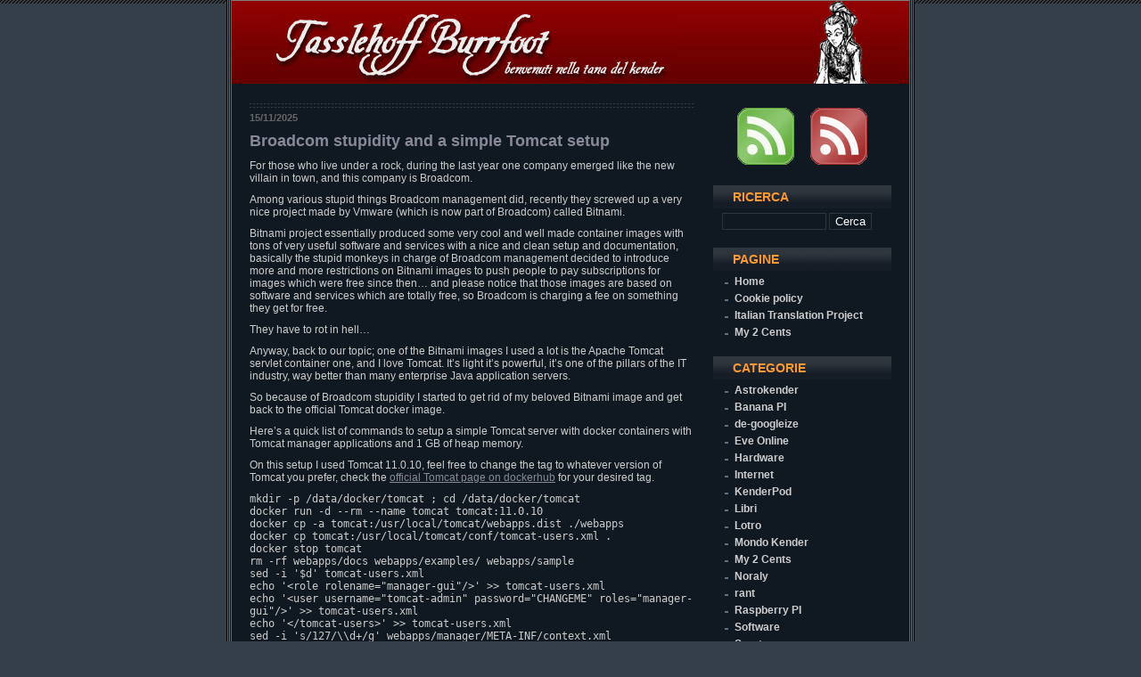

--- FILE ---
content_type: text/html; charset=UTF-8
request_url: https://tasslehoff.burrfoot.it/
body_size: 13809
content:
<!DOCTYPE html PUBLIC "-//W3C//DTD XHTML 1.0 Transitional//EN" "http://www.w3.org/TR/xhtml1/DTD/xhtml1-transitional.dtd">

<html xmlns="http://www.w3.org/1999/xhtml">

<head profile="http://gmpg.org/xfn/11">
<LINK REL="shortcut icon" HREF="https://tasslehoff.burrfoot.it/favicon.ico">
<meta http-equiv="Content-Type" content="text/html; charset=UTF-8" />

<title>Tasslehoff Burrfoot  </title>

 <meta name="generator" content="this is my own business" />

<link rel="stylesheet" href="https://tasslehoff.burrfoot.it/wp-content/themes/beckett/style.css" type="text/css" media="screen" />

<link rel="alternate" type="application/rss+xml" title="RSS 2.0" href="https://tasslehoff.burrfoot.it/feed/" />

<link rel="alternate" type="text/xml" title="RSS .92" href="https://tasslehoff.burrfoot.it/feed/rss/" />

<link rel="alternate" type="application/atom+xml" title="Atom 0.3" href="https://tasslehoff.burrfoot.it/feed/atom/" />

<link rel="pingback" href="https://tasslehoff.burrfoot.it/xmlrpc.php" />

	<link rel='archives' title='Novembre 2025' href='https://tasslehoff.burrfoot.it/2025/11/' />
	<link rel='archives' title='Ottobre 2025' href='https://tasslehoff.burrfoot.it/2025/10/' />
	<link rel='archives' title='Settembre 2025' href='https://tasslehoff.burrfoot.it/2025/09/' />
	<link rel='archives' title='Giugno 2025' href='https://tasslehoff.burrfoot.it/2025/06/' />
	<link rel='archives' title='Marzo 2025' href='https://tasslehoff.burrfoot.it/2025/03/' />
	<link rel='archives' title='Novembre 2024' href='https://tasslehoff.burrfoot.it/2024/11/' />
	<link rel='archives' title='Ottobre 2024' href='https://tasslehoff.burrfoot.it/2024/10/' />
	<link rel='archives' title='Settembre 2024' href='https://tasslehoff.burrfoot.it/2024/09/' />
	<link rel='archives' title='Giugno 2024' href='https://tasslehoff.burrfoot.it/2024/06/' />
	<link rel='archives' title='Maggio 2024' href='https://tasslehoff.burrfoot.it/2024/05/' />
	<link rel='archives' title='Aprile 2024' href='https://tasslehoff.burrfoot.it/2024/04/' />
	<link rel='archives' title='Marzo 2024' href='https://tasslehoff.burrfoot.it/2024/03/' />
	<link rel='archives' title='Febbraio 2024' href='https://tasslehoff.burrfoot.it/2024/02/' />
	<link rel='archives' title='Settembre 2023' href='https://tasslehoff.burrfoot.it/2023/09/' />
	<link rel='archives' title='Settembre 2022' href='https://tasslehoff.burrfoot.it/2022/09/' />
	<link rel='archives' title='Giugno 2022' href='https://tasslehoff.burrfoot.it/2022/06/' />
	<link rel='archives' title='Gennaio 2022' href='https://tasslehoff.burrfoot.it/2022/01/' />
	<link rel='archives' title='Settembre 2021' href='https://tasslehoff.burrfoot.it/2021/09/' />
	<link rel='archives' title='Maggio 2021' href='https://tasslehoff.burrfoot.it/2021/05/' />
	<link rel='archives' title='Aprile 2021' href='https://tasslehoff.burrfoot.it/2021/04/' />
	<link rel='archives' title='Marzo 2021' href='https://tasslehoff.burrfoot.it/2021/03/' />
	<link rel='archives' title='Maggio 2020' href='https://tasslehoff.burrfoot.it/2020/05/' />
	<link rel='archives' title='Aprile 2020' href='https://tasslehoff.burrfoot.it/2020/04/' />
	<link rel='archives' title='Dicembre 2019' href='https://tasslehoff.burrfoot.it/2019/12/' />
	<link rel='archives' title='Agosto 2019' href='https://tasslehoff.burrfoot.it/2019/08/' />
	<link rel='archives' title='Febbraio 2019' href='https://tasslehoff.burrfoot.it/2019/02/' />
	<link rel='archives' title='Novembre 2018' href='https://tasslehoff.burrfoot.it/2018/11/' />
	<link rel='archives' title='Ottobre 2018' href='https://tasslehoff.burrfoot.it/2018/10/' />
	<link rel='archives' title='Agosto 2018' href='https://tasslehoff.burrfoot.it/2018/08/' />
	<link rel='archives' title='Maggio 2018' href='https://tasslehoff.burrfoot.it/2018/05/' />
	<link rel='archives' title='Agosto 2017' href='https://tasslehoff.burrfoot.it/2017/08/' />
	<link rel='archives' title='Marzo 2017' href='https://tasslehoff.burrfoot.it/2017/03/' />
	<link rel='archives' title='Febbraio 2017' href='https://tasslehoff.burrfoot.it/2017/02/' />
	<link rel='archives' title='Ottobre 2016' href='https://tasslehoff.burrfoot.it/2016/10/' />
	<link rel='archives' title='Settembre 2016' href='https://tasslehoff.burrfoot.it/2016/09/' />
	<link rel='archives' title='Luglio 2016' href='https://tasslehoff.burrfoot.it/2016/07/' />
	<link rel='archives' title='Giugno 2016' href='https://tasslehoff.burrfoot.it/2016/06/' />
	<link rel='archives' title='Aprile 2016' href='https://tasslehoff.burrfoot.it/2016/04/' />
	<link rel='archives' title='Gennaio 2016' href='https://tasslehoff.burrfoot.it/2016/01/' />
	<link rel='archives' title='Novembre 2015' href='https://tasslehoff.burrfoot.it/2015/11/' />
	<link rel='archives' title='Ottobre 2015' href='https://tasslehoff.burrfoot.it/2015/10/' />
	<link rel='archives' title='Settembre 2015' href='https://tasslehoff.burrfoot.it/2015/09/' />
	<link rel='archives' title='Agosto 2015' href='https://tasslehoff.burrfoot.it/2015/08/' />
	<link rel='archives' title='Luglio 2015' href='https://tasslehoff.burrfoot.it/2015/07/' />
	<link rel='archives' title='Giugno 2015' href='https://tasslehoff.burrfoot.it/2015/06/' />
	<link rel='archives' title='Maggio 2015' href='https://tasslehoff.burrfoot.it/2015/05/' />
	<link rel='archives' title='Aprile 2015' href='https://tasslehoff.burrfoot.it/2015/04/' />
	<link rel='archives' title='Marzo 2015' href='https://tasslehoff.burrfoot.it/2015/03/' />
	<link rel='archives' title='Febbraio 2015' href='https://tasslehoff.burrfoot.it/2015/02/' />
	<link rel='archives' title='Gennaio 2015' href='https://tasslehoff.burrfoot.it/2015/01/' />
	<link rel='archives' title='Novembre 2014' href='https://tasslehoff.burrfoot.it/2014/11/' />
	<link rel='archives' title='Ottobre 2014' href='https://tasslehoff.burrfoot.it/2014/10/' />
	<link rel='archives' title='Settembre 2014' href='https://tasslehoff.burrfoot.it/2014/09/' />
	<link rel='archives' title='Agosto 2014' href='https://tasslehoff.burrfoot.it/2014/08/' />
	<link rel='archives' title='Luglio 2014' href='https://tasslehoff.burrfoot.it/2014/07/' />
	<link rel='archives' title='Giugno 2014' href='https://tasslehoff.burrfoot.it/2014/06/' />
	<link rel='archives' title='Maggio 2014' href='https://tasslehoff.burrfoot.it/2014/05/' />
	<link rel='archives' title='Marzo 2014' href='https://tasslehoff.burrfoot.it/2014/03/' />
	<link rel='archives' title='Febbraio 2014' href='https://tasslehoff.burrfoot.it/2014/02/' />
	<link rel='archives' title='Gennaio 2014' href='https://tasslehoff.burrfoot.it/2014/01/' />
	<link rel='archives' title='Dicembre 2013' href='https://tasslehoff.burrfoot.it/2013/12/' />
	<link rel='archives' title='Novembre 2013' href='https://tasslehoff.burrfoot.it/2013/11/' />
	<link rel='archives' title='Ottobre 2013' href='https://tasslehoff.burrfoot.it/2013/10/' />
	<link rel='archives' title='Settembre 2013' href='https://tasslehoff.burrfoot.it/2013/09/' />
	<link rel='archives' title='Agosto 2013' href='https://tasslehoff.burrfoot.it/2013/08/' />
	<link rel='archives' title='Luglio 2013' href='https://tasslehoff.burrfoot.it/2013/07/' />
	<link rel='archives' title='Giugno 2013' href='https://tasslehoff.burrfoot.it/2013/06/' />
	<link rel='archives' title='Maggio 2013' href='https://tasslehoff.burrfoot.it/2013/05/' />
	<link rel='archives' title='Aprile 2013' href='https://tasslehoff.burrfoot.it/2013/04/' />
	<link rel='archives' title='Marzo 2013' href='https://tasslehoff.burrfoot.it/2013/03/' />
	<link rel='archives' title='Febbraio 2013' href='https://tasslehoff.burrfoot.it/2013/02/' />
	<link rel='archives' title='Gennaio 2013' href='https://tasslehoff.burrfoot.it/2013/01/' />
	<link rel='archives' title='Dicembre 2012' href='https://tasslehoff.burrfoot.it/2012/12/' />
	<link rel='archives' title='Novembre 2012' href='https://tasslehoff.burrfoot.it/2012/11/' />
	<link rel='archives' title='Ottobre 2012' href='https://tasslehoff.burrfoot.it/2012/10/' />
	<link rel='archives' title='Settembre 2012' href='https://tasslehoff.burrfoot.it/2012/09/' />
	<link rel='archives' title='Agosto 2012' href='https://tasslehoff.burrfoot.it/2012/08/' />
	<link rel='archives' title='Luglio 2012' href='https://tasslehoff.burrfoot.it/2012/07/' />
	<link rel='archives' title='Giugno 2012' href='https://tasslehoff.burrfoot.it/2012/06/' />
	<link rel='archives' title='Maggio 2012' href='https://tasslehoff.burrfoot.it/2012/05/' />
	<link rel='archives' title='Aprile 2012' href='https://tasslehoff.burrfoot.it/2012/04/' />
	<link rel='archives' title='Marzo 2012' href='https://tasslehoff.burrfoot.it/2012/03/' />
	<link rel='archives' title='Febbraio 2012' href='https://tasslehoff.burrfoot.it/2012/02/' />
	<link rel='archives' title='Dicembre 2011' href='https://tasslehoff.burrfoot.it/2011/12/' />
	<link rel='archives' title='Novembre 2011' href='https://tasslehoff.burrfoot.it/2011/11/' />
	<link rel='archives' title='Ottobre 2011' href='https://tasslehoff.burrfoot.it/2011/10/' />
	<link rel='archives' title='Settembre 2011' href='https://tasslehoff.burrfoot.it/2011/09/' />
	<link rel='archives' title='Febbraio 2011' href='https://tasslehoff.burrfoot.it/2011/02/' />
	<link rel='archives' title='Gennaio 2011' href='https://tasslehoff.burrfoot.it/2011/01/' />
	<link rel='archives' title='Dicembre 2010' href='https://tasslehoff.burrfoot.it/2010/12/' />
	<link rel='archives' title='Settembre 2010' href='https://tasslehoff.burrfoot.it/2010/09/' />
	<link rel='archives' title='Agosto 2010' href='https://tasslehoff.burrfoot.it/2010/08/' />
	<link rel='archives' title='Maggio 2010' href='https://tasslehoff.burrfoot.it/2010/05/' />
	<link rel='archives' title='Marzo 2010' href='https://tasslehoff.burrfoot.it/2010/03/' />
	<link rel='archives' title='Febbraio 2010' href='https://tasslehoff.burrfoot.it/2010/02/' />
	<link rel='archives' title='Gennaio 2010' href='https://tasslehoff.burrfoot.it/2010/01/' />
	<link rel='archives' title='Dicembre 2009' href='https://tasslehoff.burrfoot.it/2009/12/' />
	<link rel='archives' title='Novembre 2009' href='https://tasslehoff.burrfoot.it/2009/11/' />
	<link rel='archives' title='Ottobre 2009' href='https://tasslehoff.burrfoot.it/2009/10/' />
	<link rel='archives' title='Luglio 2009' href='https://tasslehoff.burrfoot.it/2009/07/' />
	<link rel='archives' title='Aprile 2009' href='https://tasslehoff.burrfoot.it/2009/04/' />
	<link rel='archives' title='Marzo 2009' href='https://tasslehoff.burrfoot.it/2009/03/' />
	<link rel='archives' title='Febbraio 2009' href='https://tasslehoff.burrfoot.it/2009/02/' />
	<link rel='archives' title='Gennaio 2009' href='https://tasslehoff.burrfoot.it/2009/01/' />
	<link rel='archives' title='Dicembre 2008' href='https://tasslehoff.burrfoot.it/2008/12/' />
	<link rel='archives' title='Novembre 2008' href='https://tasslehoff.burrfoot.it/2008/11/' />
	<link rel='archives' title='Ottobre 2008' href='https://tasslehoff.burrfoot.it/2008/10/' />
	<link rel='archives' title='Settembre 2008' href='https://tasslehoff.burrfoot.it/2008/09/' />
	<link rel='archives' title='Agosto 2008' href='https://tasslehoff.burrfoot.it/2008/08/' />
	<link rel='archives' title='Luglio 2008' href='https://tasslehoff.burrfoot.it/2008/07/' />
	<link rel='archives' title='Giugno 2008' href='https://tasslehoff.burrfoot.it/2008/06/' />
	<link rel='archives' title='Maggio 2008' href='https://tasslehoff.burrfoot.it/2008/05/' />
	<link rel='archives' title='Aprile 2008' href='https://tasslehoff.burrfoot.it/2008/04/' />
	<link rel='archives' title='Marzo 2008' href='https://tasslehoff.burrfoot.it/2008/03/' />
	<link rel='archives' title='Febbraio 2008' href='https://tasslehoff.burrfoot.it/2008/02/' />
	<link rel='archives' title='Gennaio 2008' href='https://tasslehoff.burrfoot.it/2008/01/' />
	<link rel='archives' title='Dicembre 2007' href='https://tasslehoff.burrfoot.it/2007/12/' />
	<link rel='archives' title='Novembre 2007' href='https://tasslehoff.burrfoot.it/2007/11/' />
	<link rel='archives' title='Ottobre 2007' href='https://tasslehoff.burrfoot.it/2007/10/' />
	<link rel='archives' title='Settembre 2007' href='https://tasslehoff.burrfoot.it/2007/09/' />
	<link rel='archives' title='Agosto 2007' href='https://tasslehoff.burrfoot.it/2007/08/' />
	<link rel='archives' title='Luglio 2007' href='https://tasslehoff.burrfoot.it/2007/07/' />
	<link rel='archives' title='Giugno 2007' href='https://tasslehoff.burrfoot.it/2007/06/' />
	<link rel='archives' title='Maggio 2007' href='https://tasslehoff.burrfoot.it/2007/05/' />
	<link rel='archives' title='Aprile 2007' href='https://tasslehoff.burrfoot.it/2007/04/' />
	<link rel='archives' title='Marzo 2007' href='https://tasslehoff.burrfoot.it/2007/03/' />
	<link rel='archives' title='Febbraio 2007' href='https://tasslehoff.burrfoot.it/2007/02/' />
	<link rel='archives' title='Gennaio 2007' href='https://tasslehoff.burrfoot.it/2007/01/' />
	<link rel='archives' title='Dicembre 2006' href='https://tasslehoff.burrfoot.it/2006/12/' />
	<link rel='archives' title='Novembre 2006' href='https://tasslehoff.burrfoot.it/2006/11/' />
	<link rel='archives' title='Ottobre 2006' href='https://tasslehoff.burrfoot.it/2006/10/' />
	<link rel='archives' title='Settembre 2006' href='https://tasslehoff.burrfoot.it/2006/09/' />
	<link rel='archives' title='Agosto 2006' href='https://tasslehoff.burrfoot.it/2006/08/' />
	<link rel='archives' title='Luglio 2006' href='https://tasslehoff.burrfoot.it/2006/07/' />

<meta name='robots' content='max-image-preview:large' />
	<style>img:is([sizes="auto" i], [sizes^="auto," i]) { contain-intrinsic-size: 3000px 1500px }</style>
	<script type="text/javascript">
/* <![CDATA[ */
window._wpemojiSettings = {"baseUrl":"https:\/\/s.w.org\/images\/core\/emoji\/16.0.1\/72x72\/","ext":".png","svgUrl":"https:\/\/s.w.org\/images\/core\/emoji\/16.0.1\/svg\/","svgExt":".svg","source":{"concatemoji":"https:\/\/tasslehoff.burrfoot.it\/wp-includes\/js\/wp-emoji-release.min.js?ver=6.8.3"}};
/*! This file is auto-generated */
!function(s,n){var o,i,e;function c(e){try{var t={supportTests:e,timestamp:(new Date).valueOf()};sessionStorage.setItem(o,JSON.stringify(t))}catch(e){}}function p(e,t,n){e.clearRect(0,0,e.canvas.width,e.canvas.height),e.fillText(t,0,0);var t=new Uint32Array(e.getImageData(0,0,e.canvas.width,e.canvas.height).data),a=(e.clearRect(0,0,e.canvas.width,e.canvas.height),e.fillText(n,0,0),new Uint32Array(e.getImageData(0,0,e.canvas.width,e.canvas.height).data));return t.every(function(e,t){return e===a[t]})}function u(e,t){e.clearRect(0,0,e.canvas.width,e.canvas.height),e.fillText(t,0,0);for(var n=e.getImageData(16,16,1,1),a=0;a<n.data.length;a++)if(0!==n.data[a])return!1;return!0}function f(e,t,n,a){switch(t){case"flag":return n(e,"\ud83c\udff3\ufe0f\u200d\u26a7\ufe0f","\ud83c\udff3\ufe0f\u200b\u26a7\ufe0f")?!1:!n(e,"\ud83c\udde8\ud83c\uddf6","\ud83c\udde8\u200b\ud83c\uddf6")&&!n(e,"\ud83c\udff4\udb40\udc67\udb40\udc62\udb40\udc65\udb40\udc6e\udb40\udc67\udb40\udc7f","\ud83c\udff4\u200b\udb40\udc67\u200b\udb40\udc62\u200b\udb40\udc65\u200b\udb40\udc6e\u200b\udb40\udc67\u200b\udb40\udc7f");case"emoji":return!a(e,"\ud83e\udedf")}return!1}function g(e,t,n,a){var r="undefined"!=typeof WorkerGlobalScope&&self instanceof WorkerGlobalScope?new OffscreenCanvas(300,150):s.createElement("canvas"),o=r.getContext("2d",{willReadFrequently:!0}),i=(o.textBaseline="top",o.font="600 32px Arial",{});return e.forEach(function(e){i[e]=t(o,e,n,a)}),i}function t(e){var t=s.createElement("script");t.src=e,t.defer=!0,s.head.appendChild(t)}"undefined"!=typeof Promise&&(o="wpEmojiSettingsSupports",i=["flag","emoji"],n.supports={everything:!0,everythingExceptFlag:!0},e=new Promise(function(e){s.addEventListener("DOMContentLoaded",e,{once:!0})}),new Promise(function(t){var n=function(){try{var e=JSON.parse(sessionStorage.getItem(o));if("object"==typeof e&&"number"==typeof e.timestamp&&(new Date).valueOf()<e.timestamp+604800&&"object"==typeof e.supportTests)return e.supportTests}catch(e){}return null}();if(!n){if("undefined"!=typeof Worker&&"undefined"!=typeof OffscreenCanvas&&"undefined"!=typeof URL&&URL.createObjectURL&&"undefined"!=typeof Blob)try{var e="postMessage("+g.toString()+"("+[JSON.stringify(i),f.toString(),p.toString(),u.toString()].join(",")+"));",a=new Blob([e],{type:"text/javascript"}),r=new Worker(URL.createObjectURL(a),{name:"wpTestEmojiSupports"});return void(r.onmessage=function(e){c(n=e.data),r.terminate(),t(n)})}catch(e){}c(n=g(i,f,p,u))}t(n)}).then(function(e){for(var t in e)n.supports[t]=e[t],n.supports.everything=n.supports.everything&&n.supports[t],"flag"!==t&&(n.supports.everythingExceptFlag=n.supports.everythingExceptFlag&&n.supports[t]);n.supports.everythingExceptFlag=n.supports.everythingExceptFlag&&!n.supports.flag,n.DOMReady=!1,n.readyCallback=function(){n.DOMReady=!0}}).then(function(){return e}).then(function(){var e;n.supports.everything||(n.readyCallback(),(e=n.source||{}).concatemoji?t(e.concatemoji):e.wpemoji&&e.twemoji&&(t(e.twemoji),t(e.wpemoji)))}))}((window,document),window._wpemojiSettings);
/* ]]> */
</script>
<style id='wp-emoji-styles-inline-css' type='text/css'>

	img.wp-smiley, img.emoji {
		display: inline !important;
		border: none !important;
		box-shadow: none !important;
		height: 1em !important;
		width: 1em !important;
		margin: 0 0.07em !important;
		vertical-align: -0.1em !important;
		background: none !important;
		padding: 0 !important;
	}
</style>
<link rel='stylesheet' id='wp-block-library-css' href='https://tasslehoff.burrfoot.it/wp-includes/css/dist/block-library/style.min.css?ver=6.8.3' type='text/css' media='all' />
<style id='classic-theme-styles-inline-css' type='text/css'>
/*! This file is auto-generated */
.wp-block-button__link{color:#fff;background-color:#32373c;border-radius:9999px;box-shadow:none;text-decoration:none;padding:calc(.667em + 2px) calc(1.333em + 2px);font-size:1.125em}.wp-block-file__button{background:#32373c;color:#fff;text-decoration:none}
</style>
<style id='global-styles-inline-css' type='text/css'>
:root{--wp--preset--aspect-ratio--square: 1;--wp--preset--aspect-ratio--4-3: 4/3;--wp--preset--aspect-ratio--3-4: 3/4;--wp--preset--aspect-ratio--3-2: 3/2;--wp--preset--aspect-ratio--2-3: 2/3;--wp--preset--aspect-ratio--16-9: 16/9;--wp--preset--aspect-ratio--9-16: 9/16;--wp--preset--color--black: #000000;--wp--preset--color--cyan-bluish-gray: #abb8c3;--wp--preset--color--white: #ffffff;--wp--preset--color--pale-pink: #f78da7;--wp--preset--color--vivid-red: #cf2e2e;--wp--preset--color--luminous-vivid-orange: #ff6900;--wp--preset--color--luminous-vivid-amber: #fcb900;--wp--preset--color--light-green-cyan: #7bdcb5;--wp--preset--color--vivid-green-cyan: #00d084;--wp--preset--color--pale-cyan-blue: #8ed1fc;--wp--preset--color--vivid-cyan-blue: #0693e3;--wp--preset--color--vivid-purple: #9b51e0;--wp--preset--gradient--vivid-cyan-blue-to-vivid-purple: linear-gradient(135deg,rgba(6,147,227,1) 0%,rgb(155,81,224) 100%);--wp--preset--gradient--light-green-cyan-to-vivid-green-cyan: linear-gradient(135deg,rgb(122,220,180) 0%,rgb(0,208,130) 100%);--wp--preset--gradient--luminous-vivid-amber-to-luminous-vivid-orange: linear-gradient(135deg,rgba(252,185,0,1) 0%,rgba(255,105,0,1) 100%);--wp--preset--gradient--luminous-vivid-orange-to-vivid-red: linear-gradient(135deg,rgba(255,105,0,1) 0%,rgb(207,46,46) 100%);--wp--preset--gradient--very-light-gray-to-cyan-bluish-gray: linear-gradient(135deg,rgb(238,238,238) 0%,rgb(169,184,195) 100%);--wp--preset--gradient--cool-to-warm-spectrum: linear-gradient(135deg,rgb(74,234,220) 0%,rgb(151,120,209) 20%,rgb(207,42,186) 40%,rgb(238,44,130) 60%,rgb(251,105,98) 80%,rgb(254,248,76) 100%);--wp--preset--gradient--blush-light-purple: linear-gradient(135deg,rgb(255,206,236) 0%,rgb(152,150,240) 100%);--wp--preset--gradient--blush-bordeaux: linear-gradient(135deg,rgb(254,205,165) 0%,rgb(254,45,45) 50%,rgb(107,0,62) 100%);--wp--preset--gradient--luminous-dusk: linear-gradient(135deg,rgb(255,203,112) 0%,rgb(199,81,192) 50%,rgb(65,88,208) 100%);--wp--preset--gradient--pale-ocean: linear-gradient(135deg,rgb(255,245,203) 0%,rgb(182,227,212) 50%,rgb(51,167,181) 100%);--wp--preset--gradient--electric-grass: linear-gradient(135deg,rgb(202,248,128) 0%,rgb(113,206,126) 100%);--wp--preset--gradient--midnight: linear-gradient(135deg,rgb(2,3,129) 0%,rgb(40,116,252) 100%);--wp--preset--font-size--small: 13px;--wp--preset--font-size--medium: 20px;--wp--preset--font-size--large: 36px;--wp--preset--font-size--x-large: 42px;--wp--preset--spacing--20: 0.44rem;--wp--preset--spacing--30: 0.67rem;--wp--preset--spacing--40: 1rem;--wp--preset--spacing--50: 1.5rem;--wp--preset--spacing--60: 2.25rem;--wp--preset--spacing--70: 3.38rem;--wp--preset--spacing--80: 5.06rem;--wp--preset--shadow--natural: 6px 6px 9px rgba(0, 0, 0, 0.2);--wp--preset--shadow--deep: 12px 12px 50px rgba(0, 0, 0, 0.4);--wp--preset--shadow--sharp: 6px 6px 0px rgba(0, 0, 0, 0.2);--wp--preset--shadow--outlined: 6px 6px 0px -3px rgba(255, 255, 255, 1), 6px 6px rgba(0, 0, 0, 1);--wp--preset--shadow--crisp: 6px 6px 0px rgba(0, 0, 0, 1);}:where(.is-layout-flex){gap: 0.5em;}:where(.is-layout-grid){gap: 0.5em;}body .is-layout-flex{display: flex;}.is-layout-flex{flex-wrap: wrap;align-items: center;}.is-layout-flex > :is(*, div){margin: 0;}body .is-layout-grid{display: grid;}.is-layout-grid > :is(*, div){margin: 0;}:where(.wp-block-columns.is-layout-flex){gap: 2em;}:where(.wp-block-columns.is-layout-grid){gap: 2em;}:where(.wp-block-post-template.is-layout-flex){gap: 1.25em;}:where(.wp-block-post-template.is-layout-grid){gap: 1.25em;}.has-black-color{color: var(--wp--preset--color--black) !important;}.has-cyan-bluish-gray-color{color: var(--wp--preset--color--cyan-bluish-gray) !important;}.has-white-color{color: var(--wp--preset--color--white) !important;}.has-pale-pink-color{color: var(--wp--preset--color--pale-pink) !important;}.has-vivid-red-color{color: var(--wp--preset--color--vivid-red) !important;}.has-luminous-vivid-orange-color{color: var(--wp--preset--color--luminous-vivid-orange) !important;}.has-luminous-vivid-amber-color{color: var(--wp--preset--color--luminous-vivid-amber) !important;}.has-light-green-cyan-color{color: var(--wp--preset--color--light-green-cyan) !important;}.has-vivid-green-cyan-color{color: var(--wp--preset--color--vivid-green-cyan) !important;}.has-pale-cyan-blue-color{color: var(--wp--preset--color--pale-cyan-blue) !important;}.has-vivid-cyan-blue-color{color: var(--wp--preset--color--vivid-cyan-blue) !important;}.has-vivid-purple-color{color: var(--wp--preset--color--vivid-purple) !important;}.has-black-background-color{background-color: var(--wp--preset--color--black) !important;}.has-cyan-bluish-gray-background-color{background-color: var(--wp--preset--color--cyan-bluish-gray) !important;}.has-white-background-color{background-color: var(--wp--preset--color--white) !important;}.has-pale-pink-background-color{background-color: var(--wp--preset--color--pale-pink) !important;}.has-vivid-red-background-color{background-color: var(--wp--preset--color--vivid-red) !important;}.has-luminous-vivid-orange-background-color{background-color: var(--wp--preset--color--luminous-vivid-orange) !important;}.has-luminous-vivid-amber-background-color{background-color: var(--wp--preset--color--luminous-vivid-amber) !important;}.has-light-green-cyan-background-color{background-color: var(--wp--preset--color--light-green-cyan) !important;}.has-vivid-green-cyan-background-color{background-color: var(--wp--preset--color--vivid-green-cyan) !important;}.has-pale-cyan-blue-background-color{background-color: var(--wp--preset--color--pale-cyan-blue) !important;}.has-vivid-cyan-blue-background-color{background-color: var(--wp--preset--color--vivid-cyan-blue) !important;}.has-vivid-purple-background-color{background-color: var(--wp--preset--color--vivid-purple) !important;}.has-black-border-color{border-color: var(--wp--preset--color--black) !important;}.has-cyan-bluish-gray-border-color{border-color: var(--wp--preset--color--cyan-bluish-gray) !important;}.has-white-border-color{border-color: var(--wp--preset--color--white) !important;}.has-pale-pink-border-color{border-color: var(--wp--preset--color--pale-pink) !important;}.has-vivid-red-border-color{border-color: var(--wp--preset--color--vivid-red) !important;}.has-luminous-vivid-orange-border-color{border-color: var(--wp--preset--color--luminous-vivid-orange) !important;}.has-luminous-vivid-amber-border-color{border-color: var(--wp--preset--color--luminous-vivid-amber) !important;}.has-light-green-cyan-border-color{border-color: var(--wp--preset--color--light-green-cyan) !important;}.has-vivid-green-cyan-border-color{border-color: var(--wp--preset--color--vivid-green-cyan) !important;}.has-pale-cyan-blue-border-color{border-color: var(--wp--preset--color--pale-cyan-blue) !important;}.has-vivid-cyan-blue-border-color{border-color: var(--wp--preset--color--vivid-cyan-blue) !important;}.has-vivid-purple-border-color{border-color: var(--wp--preset--color--vivid-purple) !important;}.has-vivid-cyan-blue-to-vivid-purple-gradient-background{background: var(--wp--preset--gradient--vivid-cyan-blue-to-vivid-purple) !important;}.has-light-green-cyan-to-vivid-green-cyan-gradient-background{background: var(--wp--preset--gradient--light-green-cyan-to-vivid-green-cyan) !important;}.has-luminous-vivid-amber-to-luminous-vivid-orange-gradient-background{background: var(--wp--preset--gradient--luminous-vivid-amber-to-luminous-vivid-orange) !important;}.has-luminous-vivid-orange-to-vivid-red-gradient-background{background: var(--wp--preset--gradient--luminous-vivid-orange-to-vivid-red) !important;}.has-very-light-gray-to-cyan-bluish-gray-gradient-background{background: var(--wp--preset--gradient--very-light-gray-to-cyan-bluish-gray) !important;}.has-cool-to-warm-spectrum-gradient-background{background: var(--wp--preset--gradient--cool-to-warm-spectrum) !important;}.has-blush-light-purple-gradient-background{background: var(--wp--preset--gradient--blush-light-purple) !important;}.has-blush-bordeaux-gradient-background{background: var(--wp--preset--gradient--blush-bordeaux) !important;}.has-luminous-dusk-gradient-background{background: var(--wp--preset--gradient--luminous-dusk) !important;}.has-pale-ocean-gradient-background{background: var(--wp--preset--gradient--pale-ocean) !important;}.has-electric-grass-gradient-background{background: var(--wp--preset--gradient--electric-grass) !important;}.has-midnight-gradient-background{background: var(--wp--preset--gradient--midnight) !important;}.has-small-font-size{font-size: var(--wp--preset--font-size--small) !important;}.has-medium-font-size{font-size: var(--wp--preset--font-size--medium) !important;}.has-large-font-size{font-size: var(--wp--preset--font-size--large) !important;}.has-x-large-font-size{font-size: var(--wp--preset--font-size--x-large) !important;}
:where(.wp-block-post-template.is-layout-flex){gap: 1.25em;}:where(.wp-block-post-template.is-layout-grid){gap: 1.25em;}
:where(.wp-block-columns.is-layout-flex){gap: 2em;}:where(.wp-block-columns.is-layout-grid){gap: 2em;}
:root :where(.wp-block-pullquote){font-size: 1.5em;line-height: 1.6;}
</style>
<link rel='stylesheet' id='slb_core-css' href='https://tasslehoff.burrfoot.it/wp-content/plugins/simple-lightbox/client/css/app.css?ver=2.9.4' type='text/css' media='all' />
<link rel="EditURI" type="application/rsd+xml" title="RSD" href="https://tasslehoff.burrfoot.it/xmlrpc.php?rsd" />
<meta name="generator" content="WordPress 6.8.3" />


<!--<style type="text/css">
 
body {margin-top: 32px !important} 
</style>-->

<!-- Matomo -->
<script type="text/javascript">
  var _paq = window._paq = window._paq || [];
  /* tracker methods like "setCustomDimension" should be called before "trackPageView" */
  _paq.push(["setDocumentTitle", document.domain + "/" + document.title]);
  _paq.push(['trackPageView']);
  _paq.push(['enableLinkTracking']);
  (function() {
    var u="https://statistics.burrfoot.it/";
    _paq.push(['setTrackerUrl', u+'matomo.php']);
    _paq.push(['setSiteId', '1']);
    var d=document, g=d.createElement('script'), s=d.getElementsByTagName('script')[0];
    g.type='text/javascript'; g.async=true; g.src=u+'matomo.js'; s.parentNode.insertBefore(g,s);
  })();
</script>
<noscript><p><img src="https://statistics.burrfoot.it/matomo.php?idsite=1&amp;rec=1" style="border:0;" alt="" /></p></noscript>
<!-- End Matomo Code -->

</head>



<body class="layout-two-column-right">
	<div id="container">
		<div id="container-inner" class="pkg">
			<div id="banner">
				<a href="https://tasslehoff.burrfoot.it/" target="_self">
					<img src="https://tasslehoff.burrfoot.it/img/testata.jpg" style="position:relative;left:50px;top:0px;height:auto;">
				</a>
				<img src="https://tasslehoff.burrfoot.it/img/kender.jpg" style="position:relative;left:200px;top:1px">
	        </div>


      <div id="pagebody">
         <div id="pagebody-inner" class="pkg">
            <div id="alpha">

            <div id="alpha-inner" class="pkg">

<!-- entry -->
	 


	
					
					<div class="post" id="post-3278">
					<h2 class="date-header"> 15/11/2025 </h2>
					<div class="entry">
					<h3 class="entry-header"><a href="https://tasslehoff.burrfoot.it/broadcom-stupidity-and-a-simple-tomcat-setup/" rel="bookmark" title="Permanent Link to Broadcom stupidity and a simple Tomcat setup">Broadcom stupidity and a simple Tomcat setup</a></h3>

					
					<div class="entry-content">
					 <div class="entry-body">
					<p>For those who live under a rock, during the last year one company emerged like the new villain in town, and this company is Broadcom.</p>
<p>Among various stupid things Broadcom management did, recently they screwed up a very nice project made by Vmware (which is now part of Broadcom) called Bitnami.</p>
<p>Bitnami project essentially produced some very cool and well made container images with tons of very useful software and services with a nice and clean setup and documentation, basically the stupid monkeys in charge of Broadcom management decided to introduce more and more restrictions on Bitnami images to push people to pay subscriptions for images which were free since then&#8230; and please notice that those images are based on software and services which are totally free, so Broadcom is charging a fee on something they get for free.</p>
<p>They have to rot in hell&#8230;</p>
<p>Anyway, back to our topic; one of the Bitnami images I used a lot is the Apache Tomcat servlet container one, and I love Tomcat. It&#8217;s light it&#8217;s powerful, it&#8217;s one of the pillars of the IT industry, way better than many enterprise Java application servers.</p>
<p>So because of Broadcom stupidity I started to get rid of my beloved Bitnami image and get back to the official Tomcat docker image.</p>
<p>Here&#8217;s a quick list of commands to setup a simple Tomcat server with docker containers with Tomcat manager applications and 1 GB of heap memory.</p>
<p>On this setup I used Tomcat 11.0.10, feel free to change the tag to whatever version of Tomcat you prefer, check the <a href="https://hub.docker.com/_/tomcat/" target="_blank" rel="noopener">official Tomcat page on dockerhub</a> for your desired tag.</p>
<pre>mkdir -p /data/docker/tomcat ; cd /data/docker/tomcat
docker run -d --rm --name tomcat tomcat:11.0.10
docker cp -a tomcat:/usr/local/tomcat/webapps.dist ./webapps
docker cp tomcat:/usr/local/tomcat/conf/tomcat-users.xml .
docker stop tomcat
rm -rf webapps/docs webapps/examples/ webapps/sample
sed -i '$d' tomcat-users.xml
echo '&lt;role rolename="manager-gui"/&gt;' &gt;&gt; tomcat-users.xml
echo '&lt;user username="tomcat-admin" password="CHANGEME" roles="manager-gui"/&gt;' &gt;&gt; tomcat-users.xml
echo '&lt;/tomcat-users&gt;' &gt;&gt; tomcat-users.xml
sed -i 's/127/\\d+/g' webapps/manager/META-INF/context.xml

cat &lt;&lt; 'EOF' &gt; docker-compose.yaml
services:
  web:
    image: tomcat:11.0.10
    container_name: tomcat
    ports:
      - "8080:8080"
    environment:
      - JAVA_OPTS=-Xms1024m -Xmx1024m
    volumes:
      - ./webapps:/usr/local/tomcat/webapps
      - ./tomcat-users.xml:/usr/local/tomcat/conf/tomcat-users.xml:ro
    restart: unless-stopped
EOF

docker compose up -d</pre>
<p>That&#8217;s all</p>
<p>I know the pros will argue that I should build an image with my tomcat-users.xml file and the modified context.xml file, but I hate building images for no reasons or when I have simpler and more clean alternatives.</p>
<p>And by the way obviously you should not expose to the http connector to the web, use a simple reverse proxy with Apache httpd or Nginx to publish <strong>ONLY</strong> your applications contexes.</p>
						</div>
						</div>
					<p class="entry-footer">Postato in <a href="https://tasslehoff.burrfoot.it/category/sysadmin/" rel="category tag">sysadmin</a> <strong>|</strong>  <a href="https://tasslehoff.burrfoot.it/broadcom-stupidity-and-a-simple-tomcat-setup/#respond">Nessun Commento </a></p>

					</div>
		

					</div>

					
					
					<div class="post" id="post-3271">
					<h2 class="date-header"> 26/10/2025 </h2>
					<div class="entry">
					<h3 class="entry-header"><a href="https://tasslehoff.burrfoot.it/kubernetes-is-simple-or-not/" rel="bookmark" title="Permanent Link to Kubernetes is simple&#8230; or not">Kubernetes is simple&#8230; or not</a></h3>

					
					<div class="entry-content">
					 <div class="entry-body">
					<p>It&#8217;s been years since I started working with K8s, I lost count on how many cluster I worked on&#8230; and really I don&#8217;t understand why people is so mad at it, It&#8217;s really simple&#8230;</p>
<p>You can run services on K8s&#8230; except they are not what you think.</p>
<p>Your services in reality run on pods&#8230; which are not containers, but sandboxes that contain containers&#8230;</p>
<p>And inside each pod you can have how many containers as you want&#8230; but not all of those are used to run services, some are sidecars, others are temporary containers, other run services on them&#8230;</p>
<p>And you should not create pods and containers inside them, you&#8217;re supposed to create other objects called deployments and statefulsets&#8230; which create other objects again called replicasets&#8230; which create your pods&#8230; which have your containers inside&#8230;</p>
<p>And deployments and statefulsets are similar in some sense and different in others, your supposed to use statefulsets if you want to run services with persistent data and deployments if you are running &#8220;ephemeral&#8221; services&#8230; however you can run deployments with persistent data anyway&#8230;</p>
<p>Deployment can be configured to run several instances to your pod and scale your applications&#8230; and also statefulsets can do the same&#8230; except you end up screwing everything because your create a split brain architecture&#8230;</p>
<p>But let&#8217;s back to services, K8s services, which are not services but network endpoints that balance requests on your pods&#8230; but there are also ingresses that can do the same&#8230; but you must use services for some case and ingresses for others and use specific types of services for specific use cases&#8230;</p>
<p>And as I said you can persist data with persistent volumes&#8230; which you can&#8217;t manage yourself because you need persistent volume claims&#8230; which can do nice things like delete your data without any warning because they depend on storage classes&#8230; which are some sort of driver to use some kind of storage to save your data, but also dictates how storage must be used and which policies and rules have to be followed while interacting with your data and storage&#8230;</p>
<p>And then you have backups&#8230; except nobody gives a shit about backups in the K8s world&#8230; so you don&#8217;t have any backup measure or strategy out of the box and you have to rely on third party tool you have to trust&#8230;</p>
<p>And you can&#8217;t either mount your persistent volume on your pc and do a cold backup, because if you start your containers your applications will access data and that would be an inconsistent hot backup, and if you kill your application processes the pod cease to exist and you can&#8217;t access your data&#8230; so you have to create a temporary container inside a temporary pod which mounts the persistent volume while your application pod is down to manually create a cold backup&#8230; isn&#8217;t it simple?</p>
<p>So yes, Kubernetes is simple</p>
<p><img decoding="async" class="alignleft size-thumbnail wp-image-3274" src="https://tasslehoff.burrfoot.it/wp-content/uploads/2025/10/image-160x142.png" alt="" width="160" height="142" srcset="https://tasslehoff.burrfoot.it/wp-content/uploads/2025/10/image-160x142.png 160w, https://tasslehoff.burrfoot.it/wp-content/uploads/2025/10/image.png 242w" sizes="(max-width: 160px) 100vw, 160px" /></p>
						</div>
						</div>
					<p class="entry-footer">Postato in <a href="https://tasslehoff.burrfoot.it/category/sysadmin/" rel="category tag">sysadmin</a> <strong>|</strong>  <a href="https://tasslehoff.burrfoot.it/kubernetes-is-simple-or-not/#respond">Nessun Commento </a></p>

					</div>
		

					</div>

					
					
					<div class="post" id="post-3259">
					<h2 class="date-header"> 13/10/2025 </h2>
					<div class="entry">
					<h3 class="entry-header"><a href="https://tasslehoff.burrfoot.it/update-windows-applications-with-winget/" rel="bookmark" title="Permanent Link to Update Windows applications with winget">Update Windows applications with winget</a></h3>

					
					<div class="entry-content">
					 <div class="entry-body">
					<p>Here&#8217;s a quick tip to update your Windows applications using Winget.</p>
<p>If you don&#8217;t know this tool winget is the Windows Package Manager available since Windows 10 1809 (build 17763). It works like charm and can get your life waaaaaaayyy easier to keep your system updated.</p>
<p>Basically to update all your Windows applications available through winget you have to open a command prompt as Administrator and launch</p>
<pre>winget upgrade --all --silent --accept-source-agreements --accept-package-agreements</pre>
<p>If you want to keep some of your applications pinned to a specific version and avoid to update them use</p>
<pre>winget pin add &lt;Vendor.Packagename&gt; --blocking</pre>
<p>To see the list of pinned packages use</p>
<pre>winget pin list</pre>
<p>To see the list of your packages use</p>
<pre>winget list</pre>
						</div>
						</div>
					<p class="entry-footer">Postato in <a href="https://tasslehoff.burrfoot.it/category/software/" rel="category tag">Software</a>, <a href="https://tasslehoff.burrfoot.it/category/sysadmin/" rel="category tag">sysadmin</a> <strong>|</strong>  <a href="https://tasslehoff.burrfoot.it/update-windows-applications-with-winget/#respond">Nessun Commento </a></p>

					</div>
		

					</div>

					
					
					<div class="post" id="post-3255">
					<h2 class="date-header"> 03/10/2025 </h2>
					<div class="entry">
					<h3 class="entry-header"><a href="https://tasslehoff.burrfoot.it/eve-online-im-done/" rel="bookmark" title="Permanent Link to Eve Online &#8211; I&#8217;m done">Eve Online &#8211; I&#8217;m done</a></h3>

					
					<div class="entry-content">
					 <div class="entry-body">
					<p><img decoding="async" class="alignleft size-thumbnail wp-image-3256" src="https://tasslehoff.burrfoot.it/wp-content/uploads/2025/09/eve-160x225.jpg" alt="" width="160" height="225" srcset="https://tasslehoff.burrfoot.it/wp-content/uploads/2025/09/eve-160x225.jpg 160w, https://tasslehoff.burrfoot.it/wp-content/uploads/2025/09/eve-213x300.jpg 213w, https://tasslehoff.burrfoot.it/wp-content/uploads/2025/09/eve.jpg 284w" sizes="(max-width: 160px) 100vw, 160px" />No, the title is not some sort of clickbait, I ended my Eve Online adventure.</p>
<p>I created my first character in 2007, but I was playing alone in hisec and It was such a boring game that I wasted 2 of the 3 months subscription I bought.</p>
<p>Then came the fantastic &#8220;This is Eve&#8221; trailer (I still think it&#8217;s one of the best trailers in the history of videogames) and I decided to try it again, this time immediately entering a corp and really playing as the game should be played, in team.</p>
<p>I created my main character in December 2014 and I quit in May 2025.</p>
<p>Why? Because I had no more objectives, I did everything I was interested in the game.</p>
<p>I could blame CCP for all the wrong choices they made (to be honest I have at least three huge posts in draft since years about this) but in reality I quit Eve because I lost interest in the game.</p>
<p>I never been a PVP player and I never liked it, during the last year of playing I kept doing PVE in NPC Null even If I was in a huge alliance (INIT) with plenty of space and opportunities.</p>
<p>I was in a fantastic corp but ignored all the content opportunities from the amazing guys inside it, I reached all the objectives that I was interested in:</p>
<ul>
<li>max out my pvp main for fleets</li>
<li>max out a pve alt (three toons to be honest)</li>
<li>max out a mining alt (two to be honest)</li>
<li>max out two haulers for jumpfreighters</li>
<li>max out an industrial toon</li>
<li>max out a Jita trader</li>
<li>create a huge collection of blueprints to build whatever I wanted or needed</li>
<li>max out ratting, mining, combat missions, mining missions, DED complexes</li>
<li>max out a dread toon, two carrier toons, two fax toons, two Rorqual toons, two JF toons</li>
</ul>
<p>I participated in all the big was happened in the  game in those 10 years, I saw the game evolve, fall and rise again, I was one of those involved in some of the most epic battles and objectives ever made in the game (a couple of which were World Guinness Record events).</p>
<p>The game made me possible to get in contact with so many amazing people, I made friends, young people, old people (some of them also passed in those 10 years), people from all over the world.</p>
<p>I can&#8217;t describe how many amazing experiences I had thanks to Eve, but now they&#8217;re all memories of the past.</p>
<p>Those who know the game may think there&#8217;s plenty of other things to do, like building and playing a supercarrier or a titan, in reality I don&#8217;t give a damn about those things so they&#8217;re not an option or an interesting objective.</p>
<p>The reality is that the last year was a slow and tedious approach to this decision, I was only too lazy and too nostalgic to take it.</p>
<p>These 10 years have been a blast, and no matter its problems I still think Eve Online is the most complex and interesting multiplayer game ever existed and still existing today, so I really suggest everyone to try it.</p>
<p>I will gladly pay if there&#8217;s a way to reset my memory and forget everything about the game, to be able to start from the beginning today, but sadly it&#8217;s not possible, so my only option is to &#8220;win Eve&#8221; and stop playing it.</p>
<p>o7</p>
						</div>
						</div>
					<p class="entry-footer">Postato in <a href="https://tasslehoff.burrfoot.it/category/eve-online/" rel="category tag">Eve Online</a>, <a href="https://tasslehoff.burrfoot.it/category/videogiochi/" rel="category tag">Videogiochi</a> <strong>|</strong>  <a href="https://tasslehoff.burrfoot.it/eve-online-im-done/#respond">Nessun Commento </a></p>

					</div>
		

					</div>

					
					
					<div class="post" id="post-3247">
					<h2 class="date-header"> 25/09/2025 </h2>
					<div class="entry">
					<h3 class="entry-header"><a href="https://tasslehoff.burrfoot.it/stalker-2-meh/" rel="bookmark" title="Permanent Link to Stalker 2&#8230; meh&#8230;">Stalker 2&#8230; meh&#8230;</a></h3>

					
					<div class="entry-content">
					 <div class="entry-body">
					<p><img fetchpriority="high" decoding="async" class="aligncenter wp-image-3250 size-large" src="https://tasslehoff.burrfoot.it/wp-content/uploads/2025/09/stalker2-480x270.jpg" alt="" width="480" height="270" srcset="https://tasslehoff.burrfoot.it/wp-content/uploads/2025/09/stalker2-480x270.jpg 480w, https://tasslehoff.burrfoot.it/wp-content/uploads/2025/09/stalker2-300x169.jpg 300w, https://tasslehoff.burrfoot.it/wp-content/uploads/2025/09/stalker2-160x90.jpg 160w, https://tasslehoff.burrfoot.it/wp-content/uploads/2025/09/stalker2-768x432.jpg 768w, https://tasslehoff.burrfoot.it/wp-content/uploads/2025/09/stalker2-1536x864.jpg 1536w, https://tasslehoff.burrfoot.it/wp-content/uploads/2025/09/stalker2-2048x1152.jpg 2048w" sizes="(max-width: 480px) 100vw, 480px" /></p>
<p>Ok, let&#8217;s talk about Stalker 2, and let&#8217;s immediately clear the elephant in the room&#8230; I&#8217;m not entirely fond of it.</p>
<p>I&#8217;m a Stalker fan since the first epic episode of this fantastic series of videogames came out, I played and finished several times:</p>
<ul>
<li>Stalker: Shadow of Chernobyl</li>
<li>Stalker: Clear Sky</li>
<li>Stalker: Call of Pripyat</li>
</ul>
<p>I repeat, I finished them SEVERAL TIMES&#8230;</p>
<p>On top of it I played SEVERAL TIMES the mods that I consider the best Stalker experience:</p>
<ul>
<li>Stalker: Lost Alpha</li>
<li>Stalker: Anomaly</li>
</ul>
<p>It&#8217;s a game I kept playing, over and over for the experience, for the lore, for the atmosphere, for its mechanics, and I&#8217;m not talking about decades ago, the last time I played Anomaly was just before I bought Stalker 2 this year.</p>
<p>As today I played 96 hours with Stalker 2, and honestly I don&#8217;t feel very interested in the game anymore.</p>
<p>From a technical point of view Stalker 2 is fantastic, it&#8217;s beautiful, it&#8217;s immersive, it&#8217;s&#8230; real, there&#8217;s no comparison with the old Stalker games on this aspect&#8230; but that&#8217;s the only positive aspect for me.</p>
<p>Stalker 2 combat seems like CoD or any frenzy FPS around, there&#8217;s almost no sneaking combat. Enemies keep spawning like crazy from nowhere and they spot you so far away that&#8217;s almost impossible to sneak behind them.</p>
<p>Same goes for mutants, they keep spawning from nowhere and without any logic imho, and any long range or silent sniper approach is basically useless, 90% of the times you have to grab an automatic gun and shoot ammo like a Serious Sam game.</p>
<p>NPCs are dumb as f..k, for 90% of them the only interaction you can get is &#8220;Talk to our boss&#8221;, 4,5% of them are available for a useless trading (you can&#8217;t trade any weapon with them) and 0,5% of them are NPCs that can give you missions&#8230; but not too many, one at the time, and between them you have to wait hours&#8230;</p>
<p>Even NPCs on key locations are basically useless, they can give you side missions&#8230; You finally think you&#8217;ve found some nice chain of missions, right? Sorry but no, they give you only a couple of missions and you&#8217;re done.</p>
<p>Merchants always sell the same things, no dynamic market while you progress in the game. 90% of weapons are basically useless, same goes with armors (those you find exploring or doing main missions are way way better).</p>
<p>Compared to Stalker mods like Lost Alpha and Anomaly weapons and armors upgrades are too few, and making money is so easy that basically you almost fully upgrade a weapon or armor as soon as you get it.</p>
<p>Speaking about making money, 99% of it came from selling weapons and armors to merchants, and that makes Stalker 2 something like a Death Stranding clone, because 90% of the times you end up crawling back to the nearest base struggling with stamina and slowly walking back to sell all the stuff you collected, because missions do not pay enough to repair your gear.</p>
<p>Finally main missions are beautiful and well done, but honestly it&#8217;s not enough for me, what always made Stalker games great for me has never been the main quest.</p>
<p>I&#8217;m not done yet with Stalker 2, I want to finish it, but I have to admit that each time I start it I found myself bored after 30 minutes of playing, I think I&#8217;ll go straight with main missions and ignore the rest&#8230; and maybe start a new game with Stalker Anomaly after that&#8230;</p>
						</div>
						</div>
					<p class="entry-footer">Postato in <a href="https://tasslehoff.burrfoot.it/category/il-kender/" rel="category tag">Mondo Kender</a>, <a href="https://tasslehoff.burrfoot.it/category/my-2-cents/" rel="category tag">My 2 Cents</a>, <a href="https://tasslehoff.burrfoot.it/category/videogiochi/" rel="category tag">Videogiochi</a> <strong>|</strong>  <a href="https://tasslehoff.burrfoot.it/stalker-2-meh/#respond">Nessun Commento </a></p>

					</div>
		

					</div>

					
					
					<p class="content-nav"><a href="https://tasslehoff.burrfoot.it/page/2/" >&laquo; Post precedenti</a> </p>

					
	

  



   </div>
</div>

<div id="beta">
   <div id="beta-inner" class="pkg">
<!-- SYNDICATION -->
	<div class="module-archives module">
		<!--<h2 class="module-header">SYNDICATION</h2>-->
		<div class="module-content" align="center">
		<!--<ul class="module-list">
		<li>--><a href="https://tasslehoff.burrfoot.it/feed/" title="Syndicate this site using RSS"><img src="/img/rss1.png"><!--<abbr title="Really Simple Syndication">RSS</abbr>--></a><!--</li>-->&nbsp;&nbsp;&nbsp;&nbsp;&nbsp;
		<!--<li>--><a href="https://tasslehoff.burrfoot.it/comments/feed/" title="The latest comments to all posts in RSS"><img src="/img/rss.png"><!--Comments <abbr title="Really Simple Syndication">RSS</abbr>--></a><!--</li>-->
				</ul>
		</div>
	</div>
<!-- FINE SYNDICATION -->  

<!-- RICERCA -->
      <div class="module-search module">
	  <h2 class="module-header">Ricerca</h2>
		<div class="module-content">
        <form method="get" id="searchform" action="/index.php">
		<input type="text" value="" name="s" id="s" style="color:#ffffff;background:#101921;border:1px solid #2e353d; width:111px"/>&nbsp;<input type="submit" id="sidebarsubmit" value="Cerca" style="color:#ffffff;background:#101921;border:1px solid #2e353d" />			
		</form>
        </div>
<!-- FINE RICERCA -->
	</div>


<!-- PAGINE -->
      <div class="module-archives module">
		<h2 class="module-header">Pagine</h2>
		<div class="module-content"> 
		<ul class="module-list">
		<li class="page_item"><a href="https://tasslehoff.burrfoot.it">Home</a></li>
		<li class="page_item page-item-2417"><a href="/pub/cookie_policy.pdf">Cookie policy</a></li>
<li class="page_item page-item-146"><a href="https://tasslehoff.burrfoot.it/italian-translation-project/">Italian Translation Project</a></li>
<li class="page_item page-item-3"><a href="https://tasslehoff.burrfoot.it/my-2-cents/">My 2 Cents</a></li>
				</ul>
		</div>
	  </div>
<!-- FINE PAGINE -->
   
<!-- CATEGORIE --> 
	<div class="module-archives module">
		<h2 class="module-header">Categorie</h2>
		<div class="module-content">
		<ul class="module-list">
			<li class="cat-item cat-item-8"><a href="https://tasslehoff.burrfoot.it/category/astrokender/">Astrokender</a>
</li>
	<li class="cat-item cat-item-23"><a href="https://tasslehoff.burrfoot.it/category/banana-pi/">Banana PI</a>
</li>
	<li class="cat-item cat-item-14"><a href="https://tasslehoff.burrfoot.it/category/de-googleize/">de-googleize</a>
</li>
	<li class="cat-item cat-item-24"><a href="https://tasslehoff.burrfoot.it/category/eve-online/">Eve Online</a>
</li>
	<li class="cat-item cat-item-4"><a href="https://tasslehoff.burrfoot.it/category/hardware/">Hardware</a>
</li>
	<li class="cat-item cat-item-7"><a href="https://tasslehoff.burrfoot.it/category/internet/">Internet</a>
</li>
	<li class="cat-item cat-item-9"><a href="https://tasslehoff.burrfoot.it/category/kenderpod/">KenderPod</a>
</li>
	<li class="cat-item cat-item-10"><a href="https://tasslehoff.burrfoot.it/category/libri/">Libri</a>
</li>
	<li class="cat-item cat-item-12"><a href="https://tasslehoff.burrfoot.it/category/lotro/">Lotro</a>
</li>
	<li class="cat-item cat-item-1"><a href="https://tasslehoff.burrfoot.it/category/il-kender/">Mondo Kender</a>
</li>
	<li class="cat-item cat-item-2"><a href="https://tasslehoff.burrfoot.it/category/my-2-cents/">My 2 Cents</a>
</li>
	<li class="cat-item cat-item-35"><a href="https://tasslehoff.burrfoot.it/category/noraly/">Noraly</a>
</li>
	<li class="cat-item cat-item-36"><a href="https://tasslehoff.burrfoot.it/category/rant/">rant</a>
</li>
	<li class="cat-item cat-item-13"><a href="https://tasslehoff.burrfoot.it/category/raspberry-pi/">Raspberry PI</a>
</li>
	<li class="cat-item cat-item-5"><a href="https://tasslehoff.burrfoot.it/category/software/">Software</a>
</li>
	<li class="cat-item cat-item-11"><a href="https://tasslehoff.burrfoot.it/category/sport/">Sport</a>
</li>
	<li class="cat-item cat-item-34"><a href="https://tasslehoff.burrfoot.it/category/sysadmin/">sysadmin</a>
</li>
	<li class="cat-item cat-item-3"><a href="https://tasslehoff.burrfoot.it/category/videogiochi/">Videogiochi</a>
</li>
		</ul>
		</div>
	</div>

<!-- FINE CATEGORIE -->
<!-- QUOTES -->
<!--
<div class="module-search module">
	  <h2 class="module-header">QUOTES</h2>
		<div class="module-content">
        <div align="left">-->
<!--		</div>
        </div> 
-->
<!-- FINE AREA QUOTES -->
<!-- AREA ACHTUNG BABY -->
<div class="module-search module">
	  <h2 class="module-header">ACHTUNG BABY</h2>
		<div class="module-content">
        <div align="center">
		<a href="https://gnu.org/gnu30" target="_blank"><img src="https://tasslehoff.burrfoot.it/wp-content/uploads/2013/11/GNU_30th_badge.png" alt="[ Celebrate 30 years of GNU! ]" /></a><br><br>
		<a href="http://www.guardian.co.uk/commentisfree/andrewbrown/2010/may/14/facebook-not-your-friend" target="_blank" ><img src="/img/no-facebook.png" border="0"></a><br><br>
<a href="http://www.uaar.it" target="_blank"><img src="/img/uaar.jpg" border="0"></a>
<br><br>
</div>
        </div>
<!-- FINE AREA ACHTUNG BABY -->
<!-- LINKS -->
<div class="module-archives module">
		<h2 class="module-header">Links</h2>
		<div class="module-content">
			<ul class="module-list">
			<li class="module-list-item"><a href="http://www.lucacoscioni.it/" title="Associazione Luca Coscioni per la libertÃ  di ricerca scientifica" target="_blank">Associazione Luca Coscioni</a></li>
<li class="module-list-item"><a href="http://fby.develer.com/" title="Il sito di FBY, il miglior compositore di mod italiano" target="_blank">Fabio &#8220;FBY&#8221; Barzagli</a></li>
			</ul>
		</div>
	</div>
<!-- FINE LINKS -->

<!-- ARCHIVIO -->
	<div class="module-archives module">
		<h2 class="module-header">Archivio</h2>
		<div class="module-content">
		<ul class="module-list">
			<li><a href='https://tasslehoff.burrfoot.it/2025/11/'>Novembre 2025</a></li>
	<li><a href='https://tasslehoff.burrfoot.it/2025/10/'>Ottobre 2025</a></li>
	<li><a href='https://tasslehoff.burrfoot.it/2025/09/'>Settembre 2025</a></li>
	<li><a href='https://tasslehoff.burrfoot.it/2025/06/'>Giugno 2025</a></li>
	<li><a href='https://tasslehoff.burrfoot.it/2025/03/'>Marzo 2025</a></li>
	<li><a href='https://tasslehoff.burrfoot.it/2024/11/'>Novembre 2024</a></li>
	<li><a href='https://tasslehoff.burrfoot.it/2024/10/'>Ottobre 2024</a></li>
	<li><a href='https://tasslehoff.burrfoot.it/2024/09/'>Settembre 2024</a></li>
	<li><a href='https://tasslehoff.burrfoot.it/2024/06/'>Giugno 2024</a></li>
	<li><a href='https://tasslehoff.burrfoot.it/2024/05/'>Maggio 2024</a></li>
	<li><a href='https://tasslehoff.burrfoot.it/2024/04/'>Aprile 2024</a></li>
	<li><a href='https://tasslehoff.burrfoot.it/2024/03/'>Marzo 2024</a></li>
	<li><a href='https://tasslehoff.burrfoot.it/2024/02/'>Febbraio 2024</a></li>
	<li><a href='https://tasslehoff.burrfoot.it/2023/09/'>Settembre 2023</a></li>
	<li><a href='https://tasslehoff.burrfoot.it/2022/09/'>Settembre 2022</a></li>
	<li><a href='https://tasslehoff.burrfoot.it/2022/06/'>Giugno 2022</a></li>
	<li><a href='https://tasslehoff.burrfoot.it/2022/01/'>Gennaio 2022</a></li>
	<li><a href='https://tasslehoff.burrfoot.it/2021/09/'>Settembre 2021</a></li>
	<li><a href='https://tasslehoff.burrfoot.it/2021/05/'>Maggio 2021</a></li>
	<li><a href='https://tasslehoff.burrfoot.it/2021/04/'>Aprile 2021</a></li>
	<li><a href='https://tasslehoff.burrfoot.it/2021/03/'>Marzo 2021</a></li>
	<li><a href='https://tasslehoff.burrfoot.it/2020/05/'>Maggio 2020</a></li>
	<li><a href='https://tasslehoff.burrfoot.it/2020/04/'>Aprile 2020</a></li>
	<li><a href='https://tasslehoff.burrfoot.it/2019/12/'>Dicembre 2019</a></li>
	<li><a href='https://tasslehoff.burrfoot.it/2019/08/'>Agosto 2019</a></li>
	<li><a href='https://tasslehoff.burrfoot.it/2019/02/'>Febbraio 2019</a></li>
	<li><a href='https://tasslehoff.burrfoot.it/2018/11/'>Novembre 2018</a></li>
	<li><a href='https://tasslehoff.burrfoot.it/2018/10/'>Ottobre 2018</a></li>
	<li><a href='https://tasslehoff.burrfoot.it/2018/08/'>Agosto 2018</a></li>
	<li><a href='https://tasslehoff.burrfoot.it/2018/05/'>Maggio 2018</a></li>
	<li><a href='https://tasslehoff.burrfoot.it/2017/08/'>Agosto 2017</a></li>
	<li><a href='https://tasslehoff.burrfoot.it/2017/03/'>Marzo 2017</a></li>
	<li><a href='https://tasslehoff.burrfoot.it/2017/02/'>Febbraio 2017</a></li>
	<li><a href='https://tasslehoff.burrfoot.it/2016/10/'>Ottobre 2016</a></li>
	<li><a href='https://tasslehoff.burrfoot.it/2016/09/'>Settembre 2016</a></li>
	<li><a href='https://tasslehoff.burrfoot.it/2016/07/'>Luglio 2016</a></li>
	<li><a href='https://tasslehoff.burrfoot.it/2016/06/'>Giugno 2016</a></li>
	<li><a href='https://tasslehoff.burrfoot.it/2016/04/'>Aprile 2016</a></li>
	<li><a href='https://tasslehoff.burrfoot.it/2016/01/'>Gennaio 2016</a></li>
	<li><a href='https://tasslehoff.burrfoot.it/2015/11/'>Novembre 2015</a></li>
	<li><a href='https://tasslehoff.burrfoot.it/2015/10/'>Ottobre 2015</a></li>
	<li><a href='https://tasslehoff.burrfoot.it/2015/09/'>Settembre 2015</a></li>
	<li><a href='https://tasslehoff.burrfoot.it/2015/08/'>Agosto 2015</a></li>
	<li><a href='https://tasslehoff.burrfoot.it/2015/07/'>Luglio 2015</a></li>
	<li><a href='https://tasslehoff.burrfoot.it/2015/06/'>Giugno 2015</a></li>
	<li><a href='https://tasslehoff.burrfoot.it/2015/05/'>Maggio 2015</a></li>
	<li><a href='https://tasslehoff.burrfoot.it/2015/04/'>Aprile 2015</a></li>
	<li><a href='https://tasslehoff.burrfoot.it/2015/03/'>Marzo 2015</a></li>
	<li><a href='https://tasslehoff.burrfoot.it/2015/02/'>Febbraio 2015</a></li>
	<li><a href='https://tasslehoff.burrfoot.it/2015/01/'>Gennaio 2015</a></li>
	<li><a href='https://tasslehoff.burrfoot.it/2014/11/'>Novembre 2014</a></li>
	<li><a href='https://tasslehoff.burrfoot.it/2014/10/'>Ottobre 2014</a></li>
	<li><a href='https://tasslehoff.burrfoot.it/2014/09/'>Settembre 2014</a></li>
	<li><a href='https://tasslehoff.burrfoot.it/2014/08/'>Agosto 2014</a></li>
	<li><a href='https://tasslehoff.burrfoot.it/2014/07/'>Luglio 2014</a></li>
	<li><a href='https://tasslehoff.burrfoot.it/2014/06/'>Giugno 2014</a></li>
	<li><a href='https://tasslehoff.burrfoot.it/2014/05/'>Maggio 2014</a></li>
	<li><a href='https://tasslehoff.burrfoot.it/2014/03/'>Marzo 2014</a></li>
	<li><a href='https://tasslehoff.burrfoot.it/2014/02/'>Febbraio 2014</a></li>
	<li><a href='https://tasslehoff.burrfoot.it/2014/01/'>Gennaio 2014</a></li>
	<li><a href='https://tasslehoff.burrfoot.it/2013/12/'>Dicembre 2013</a></li>
	<li><a href='https://tasslehoff.burrfoot.it/2013/11/'>Novembre 2013</a></li>
	<li><a href='https://tasslehoff.burrfoot.it/2013/10/'>Ottobre 2013</a></li>
	<li><a href='https://tasslehoff.burrfoot.it/2013/09/'>Settembre 2013</a></li>
	<li><a href='https://tasslehoff.burrfoot.it/2013/08/'>Agosto 2013</a></li>
	<li><a href='https://tasslehoff.burrfoot.it/2013/07/'>Luglio 2013</a></li>
	<li><a href='https://tasslehoff.burrfoot.it/2013/06/'>Giugno 2013</a></li>
	<li><a href='https://tasslehoff.burrfoot.it/2013/05/'>Maggio 2013</a></li>
	<li><a href='https://tasslehoff.burrfoot.it/2013/04/'>Aprile 2013</a></li>
	<li><a href='https://tasslehoff.burrfoot.it/2013/03/'>Marzo 2013</a></li>
	<li><a href='https://tasslehoff.burrfoot.it/2013/02/'>Febbraio 2013</a></li>
	<li><a href='https://tasslehoff.burrfoot.it/2013/01/'>Gennaio 2013</a></li>
	<li><a href='https://tasslehoff.burrfoot.it/2012/12/'>Dicembre 2012</a></li>
	<li><a href='https://tasslehoff.burrfoot.it/2012/11/'>Novembre 2012</a></li>
	<li><a href='https://tasslehoff.burrfoot.it/2012/10/'>Ottobre 2012</a></li>
	<li><a href='https://tasslehoff.burrfoot.it/2012/09/'>Settembre 2012</a></li>
	<li><a href='https://tasslehoff.burrfoot.it/2012/08/'>Agosto 2012</a></li>
	<li><a href='https://tasslehoff.burrfoot.it/2012/07/'>Luglio 2012</a></li>
	<li><a href='https://tasslehoff.burrfoot.it/2012/06/'>Giugno 2012</a></li>
	<li><a href='https://tasslehoff.burrfoot.it/2012/05/'>Maggio 2012</a></li>
	<li><a href='https://tasslehoff.burrfoot.it/2012/04/'>Aprile 2012</a></li>
	<li><a href='https://tasslehoff.burrfoot.it/2012/03/'>Marzo 2012</a></li>
	<li><a href='https://tasslehoff.burrfoot.it/2012/02/'>Febbraio 2012</a></li>
	<li><a href='https://tasslehoff.burrfoot.it/2011/12/'>Dicembre 2011</a></li>
	<li><a href='https://tasslehoff.burrfoot.it/2011/11/'>Novembre 2011</a></li>
	<li><a href='https://tasslehoff.burrfoot.it/2011/10/'>Ottobre 2011</a></li>
	<li><a href='https://tasslehoff.burrfoot.it/2011/09/'>Settembre 2011</a></li>
	<li><a href='https://tasslehoff.burrfoot.it/2011/02/'>Febbraio 2011</a></li>
	<li><a href='https://tasslehoff.burrfoot.it/2011/01/'>Gennaio 2011</a></li>
	<li><a href='https://tasslehoff.burrfoot.it/2010/12/'>Dicembre 2010</a></li>
	<li><a href='https://tasslehoff.burrfoot.it/2010/09/'>Settembre 2010</a></li>
	<li><a href='https://tasslehoff.burrfoot.it/2010/08/'>Agosto 2010</a></li>
	<li><a href='https://tasslehoff.burrfoot.it/2010/05/'>Maggio 2010</a></li>
	<li><a href='https://tasslehoff.burrfoot.it/2010/03/'>Marzo 2010</a></li>
	<li><a href='https://tasslehoff.burrfoot.it/2010/02/'>Febbraio 2010</a></li>
	<li><a href='https://tasslehoff.burrfoot.it/2010/01/'>Gennaio 2010</a></li>
	<li><a href='https://tasslehoff.burrfoot.it/2009/12/'>Dicembre 2009</a></li>
	<li><a href='https://tasslehoff.burrfoot.it/2009/11/'>Novembre 2009</a></li>
	<li><a href='https://tasslehoff.burrfoot.it/2009/10/'>Ottobre 2009</a></li>
	<li><a href='https://tasslehoff.burrfoot.it/2009/07/'>Luglio 2009</a></li>
	<li><a href='https://tasslehoff.burrfoot.it/2009/04/'>Aprile 2009</a></li>
	<li><a href='https://tasslehoff.burrfoot.it/2009/03/'>Marzo 2009</a></li>
	<li><a href='https://tasslehoff.burrfoot.it/2009/02/'>Febbraio 2009</a></li>
	<li><a href='https://tasslehoff.burrfoot.it/2009/01/'>Gennaio 2009</a></li>
	<li><a href='https://tasslehoff.burrfoot.it/2008/12/'>Dicembre 2008</a></li>
	<li><a href='https://tasslehoff.burrfoot.it/2008/11/'>Novembre 2008</a></li>
	<li><a href='https://tasslehoff.burrfoot.it/2008/10/'>Ottobre 2008</a></li>
	<li><a href='https://tasslehoff.burrfoot.it/2008/09/'>Settembre 2008</a></li>
	<li><a href='https://tasslehoff.burrfoot.it/2008/08/'>Agosto 2008</a></li>
	<li><a href='https://tasslehoff.burrfoot.it/2008/07/'>Luglio 2008</a></li>
	<li><a href='https://tasslehoff.burrfoot.it/2008/06/'>Giugno 2008</a></li>
	<li><a href='https://tasslehoff.burrfoot.it/2008/05/'>Maggio 2008</a></li>
	<li><a href='https://tasslehoff.burrfoot.it/2008/04/'>Aprile 2008</a></li>
	<li><a href='https://tasslehoff.burrfoot.it/2008/03/'>Marzo 2008</a></li>
	<li><a href='https://tasslehoff.burrfoot.it/2008/02/'>Febbraio 2008</a></li>
	<li><a href='https://tasslehoff.burrfoot.it/2008/01/'>Gennaio 2008</a></li>
	<li><a href='https://tasslehoff.burrfoot.it/2007/12/'>Dicembre 2007</a></li>
	<li><a href='https://tasslehoff.burrfoot.it/2007/11/'>Novembre 2007</a></li>
	<li><a href='https://tasslehoff.burrfoot.it/2007/10/'>Ottobre 2007</a></li>
	<li><a href='https://tasslehoff.burrfoot.it/2007/09/'>Settembre 2007</a></li>
	<li><a href='https://tasslehoff.burrfoot.it/2007/08/'>Agosto 2007</a></li>
	<li><a href='https://tasslehoff.burrfoot.it/2007/07/'>Luglio 2007</a></li>
	<li><a href='https://tasslehoff.burrfoot.it/2007/06/'>Giugno 2007</a></li>
	<li><a href='https://tasslehoff.burrfoot.it/2007/05/'>Maggio 2007</a></li>
	<li><a href='https://tasslehoff.burrfoot.it/2007/04/'>Aprile 2007</a></li>
	<li><a href='https://tasslehoff.burrfoot.it/2007/03/'>Marzo 2007</a></li>
	<li><a href='https://tasslehoff.burrfoot.it/2007/02/'>Febbraio 2007</a></li>
	<li><a href='https://tasslehoff.burrfoot.it/2007/01/'>Gennaio 2007</a></li>
	<li><a href='https://tasslehoff.burrfoot.it/2006/12/'>Dicembre 2006</a></li>
	<li><a href='https://tasslehoff.burrfoot.it/2006/11/'>Novembre 2006</a></li>
	<li><a href='https://tasslehoff.burrfoot.it/2006/10/'>Ottobre 2006</a></li>
	<li><a href='https://tasslehoff.burrfoot.it/2006/09/'>Settembre 2006</a></li>
	<li><a href='https://tasslehoff.burrfoot.it/2006/08/'>Agosto 2006</a></li>
	<li><a href='https://tasslehoff.burrfoot.it/2006/07/'>Luglio 2006</a></li>
		</ul>
		</div>
	</div>

<!-- FINE ARCHIVIO -->





   
   
      </div>
   </div>



</div>
</div>
</div>
</div>

<script defer src="https://static.cloudflareinsights.com/beacon.min.js/vcd15cbe7772f49c399c6a5babf22c1241717689176015" integrity="sha512-ZpsOmlRQV6y907TI0dKBHq9Md29nnaEIPlkf84rnaERnq6zvWvPUqr2ft8M1aS28oN72PdrCzSjY4U6VaAw1EQ==" data-cf-beacon='{"version":"2024.11.0","token":"dd22c4602e9448e99e27698af7f3b05c","r":1,"server_timing":{"name":{"cfCacheStatus":true,"cfEdge":true,"cfExtPri":true,"cfL4":true,"cfOrigin":true,"cfSpeedBrain":true},"location_startswith":null}}' crossorigin="anonymous"></script>
</body>
</html>


--- FILE ---
content_type: text/css
request_url: https://tasslehoff.burrfoot.it/wp-content/themes/beckett/style.css
body_size: 3094
content:
/*
Theme Name: Beckett
Theme URI: http://www.themeporter.com
Description: Two column Blog Layout
Author: Theme Porter
Author URI: http://www.themeporter.com/

*/

html
{
	margin: 0;
	/* setting border: 0 hoses ie6 win window inner well border */
	padding: 0;
}

body
{
	margin: 0;
	/* setting border: 0 hoses ie5 win window inner well border */
	padding: 0;
	font-family: verdana, 'trebuchet ms', sans-serif;
	font-size: 12px;
}

form { margin: 0; padding: 0; }
a { text-decoration: underline; }
a img { border: 0; }

h1, h2, h3, h4, h5, h6 { font-weight: normal; }
h1, h2, h3, h4, h5, h6, p, ol, ul, pre, blockquote
{
	margin-top: 10px;
	margin-bottom: 10px;
}


.pkg:after
{
	content: " ";
	display: block;
	visibility: hidden;
	clear: both;
	height: 0.1px;
	font-size: 0.1em;
	/* line-height: 0; */
}


/* page layout */

body { text-align: center; } /* center on ie */

#container
{
	position: relative;
	margin: 0 auto; /* center on everything else */
	width: 720px;
	text-align: left;
}
#container-inner { position: static; width: auto; }

#banner { position: relative; }
#banner-inner { position: static; }

#pagebody { position: relative; width: 100%; }
#pagebody-inner { position: static; width: 100%; }

#alpha, #beta, #gamma, #delta
{
	display: inline; /* ie win bugfix */
	position: relative;
	float: left;
	min-height: 1px;
}

#delta { float: right; }

#alpha-inner, #beta-inner, #gamma-inner, #delta-inner
{
	position: static;
}


/* banner user/photo */

.banner-user
{
	float: left;
	overflow: hidden;
	width: 64px;
	margin: 0 15px 0 0;
	border: 0;
	padding: 0;
	text-align: center;
}

.banner-user-photo
{
	display: block;
	margin: 0 0 2px 0;
	border: 0;
	padding: 0;
	background-position: center center;
	background-repeat: no-repeat;
	text-decoration: none !important;
}

.banner-user-photo img
{
	width: 64px;
	height: auto;
	margin: 0;
	border: 0;
	padding: 0;
}


/* content */

.content-nav
{
	margin: 10px;
	text-align: center;
}

.date-header,
.entry-content
{
	position: static;
	clear: both;
}

.entry,
.trackbacks,
.comments,
.archive
{
	position: static;
	overflow: hidden;
	clear: both;
	width: 100%;
	margin-bottom: 20px;
}

.entry-content,
.trackbacks-info,
.trackback-content,
.comment-content,
.comments-open-content,
.comments-closed
{
	clear: both;
	margin: 5px 10px;
}

.entry-excerpt,
.entry-body,
.entry-more-link,
.entry-more
{
	clear: both;
}

.entry-footer,
.trackback-footer,
.comment-footer,
.comments-open-footer,
.archive-content
{
	clear: both;
	margin: 5px 10px 20px 10px;
}

.comments-open label { display: block; }

#comment-author, #comment-email, #comment-url, #comment-text
{
	width: 440px;
}

#comment-bake-cookie
{
	margin-left: 0;
	vertical-align: middle;
}

#comment-post
{
	font-weight: bold;
}

img.image-full { width: 100%; }

.image-thumbnail
{
	float: left;
	width: 115px;
	margin: 0 10px 10px 0;
}

.image-thumbnail img
{
	width: 115px;
	height: 115px;
	margin: 0 0 2px 0;
}


/* modules */

.module
{
	position: relative;
	overflow: hidden;
	width: 100%;
}

.module-content
{
	position: relative;
	margin: 5px 10px 20px 10px;
}


.module-list,
.archive-list
{
	margin: 0;
	padding: 0;
	list-style: none;
}

.module-list-item
{
	margin-top: 5px;
	margin-bottom: 5px;
}

.module-presence img { vertical-align: middle; }
.module-powered .module-content { margin-bottom: 10px; }
.module-photo .module-content { text-align: center; }
.module-wishlist .module-content { text-align: center; }

.module-calendar .module-content table
{
	border-collapse: collapse;
}

.module-calendar .module-content th,
.module-calendar .module-content td
{
	width: 14%;
	text-align: center;
}

.typelist-plain .module-list
{
	list-style: none;
}

.typelist-plain .module-list-item
{
	padding: 0;
	background: none;
}

.typelist-thumbnailed { margin: 0 0 20px 0; }

.typelist-thumbnailed .module-list-item
{
	display: block;
	clear: both;
	margin: 0;
}

/* positioniseverything.net/easyclearing.html */
.typelist-thumbnailed .module-list-item:after
{
	content: " ";
	display: block;
	visibility: hidden;
	clear: both;
	height: 0.1px;
	font-size: 0.1em;
	/* line-height: 0; */
}
* html .typelist-thumbnailed .module-list-item { display: inline; }
/* no ie mac \*/
* html .typelist-thumbnailed .module-list-item { height: 1%; }
.typelist-thumbnailed .module-list-item { display: block; }
/* */

.typelist-thumbnail
{
	float: left;
	min-width: 60px;
	width: 60px;
	/* no ie mac \*/width: auto;/* */
	margin: 0 5px 0 0;
	text-align: center;
	vertical-align: middle;
}

.typelist-thumbnail img { margin: 5px; }

.module-galleries .typelist-thumbnail img { width: 50px; }

.typelist-description
{
	margin: 0;
	padding: 5px;
}

.typelist-no-description
{
   text-align: center;
   margin: 10px 0;
}

.module-featured-photo .module-content,
.module-photo .module-content
{
	margin: 0;
}

.module-featured-photo img { width: 100%; }

.module-recent-photos { margin: 0 0 15px 0; }
.module-recent-photos .module-content { margin: 0; }
.module-recent-photos .module-list
{
	display: block;
	height: 1%;
	margin: 0;
	border: 0;
	padding: 0;
	list-style: none;
}

/* positioniseverything.net/easyclearing.html */
.module-recent-photos .module-list:after
{
	content: " ";
	display: block;
	visibility: hidden;
	clear: both;
	height: 0.1px;
	font-size: 0.1em;
	/* line-height: 0; */
}
* html .module-recent-photos .module-list { display: inline; }
/* no ie mac \*/
* html .module-recent-photos .module-list { height: 1%; }
.module-recent-photos .module-list { display: block; }
/* */

.module-recent-photos .module-list-item
{
	display: block;
	float: left;
	/* ie win fix \*/ height: 1%; /**/
	margin: 0;
	border: 0;
	padding: 0;
}

.module-recent-photos .module-list-item a
{
	display: block;
	margin: 0;
	border: 0;
	padding: 0;
}

.module-recent-photos .module-list-item img
{
	width: 60px;
	height: 60px;
	margin: 0;
	padding: 0;
}


/* mmt calendar */

.module-mmt-calendar { margin-bottom: 15px; }
.module-mmt-calendar .module-content { margin: 0; }
.module-mmt-calendar .module-header { margin: 0; }
.module-mmt-calendar .module-header a { text-decoration: none; }
.module-mmt-calendar table { width: 100%; }

.module-mmt-calendar th { text-align: left; }

.module-mmt-calendar td
{
	width: 14%;
	height: 75px;
	text-align: left;
	vertical-align: top;
}

.day-photo
{
	width: 54px;
	height: 54px;
}

.day-photo a
{
	display: block;
}

.day-photo a img
{
	width: 50px;
	height: 50px;
}


/*globalnav*/

#globalnav {
	position:relative;
	float:left;
	width:100%;
	padding:0 0 1.75em 1em;
	margin:0;
	list-style:none;
	line-height:1em;
}

#globalnav LI {
	float:left;
	margin:0;
	padding:0;
}

#globalnav A {
	display:block;
	color:#444;
	text-decoration:none;
	font-weight:bold;
	background:#ddd;
	margin:0;
	padding:0.25em 1em;
	border-left:1px solid #fff;
	border-top:1px solid #fff;
	border-right:1px solid #aaa;
}

#globalnav A:hover,
#globalnav A:active,
#globalnav A.here:link,
#globalnav A.here:visited {
	background:#bbb;
}

#globalnav A.here:link,
#globalnav A.here:visited {
	position:relative;
	z-index:102;
}

/*subnav*/

#globalnav UL {
	position:absolute;
	left:0;
	top:1.5em;
	float:left;
	background:#bbb;
	width:100%;
	margin:0;
	padding:0.25em 0.25em 0.25em 1em;
	list-style:none;
	border-top:1px solid #fff;
}

#globalnav UL LI {
	float:left;
	display:block;
	margin-top:1px;
}

#globalnav UL A {
	background:#bbb;
	color:#fff;
	display:inline;
	margin:0;
	padding:0 1em;
	border:0
}

#globalnav UL A:hover,
#globalnav UL A:active,
#globalnav UL A.here:link,
#globalnav UL A.here:visited {
	color:#444;
}




body
{
	font-family: 'trebuchet ms', helvetica, arial, sans-serif;
	font-size: 12px;
}

a { color: #888899; text-decoration: none; }
a:visited { color: #999; }
a:hover { color: #fff; }

#banner a { color: #fff; font-weight: bold; text-decoration: none; }
#banner a:visited { color: #fff; }
#banner a:hover { color: #989898; }

.module-content a { color: #cdcdcf; font-weight: bold; }
.module-content a:visited { color: #888899; }
.module-content a:hover { color: #f93; }

.entry-content a { text-decoration: underline; }


h1, h2, h3, h4, h5, h6
{
	font-family: 'trebuchet ms', helvetica, arial, sans-serif;
}

.module-header,
.trackbacks-header,
.comments-header,
.comments-open-header,
.archive-header
{
	/* ie win (5, 5.5, 6) bugfix */
	p\osition: relative; 
	width: 100%;
	w\idth: auto;
	
	margin: 0 0 1px 0;
	padding: 5px 5px 5px 22px;
	color: #f93;
	background: #0f181f url('img/colitem-header-bg.gif') 0 50% no-repeat;
	font-size: 14px;
	font-weight: bold;
	text-transform: uppercase;
}

.module-header a,
.trackbacks-header a,
.comments-header a,
.comments-open-header a,
.archive-header a
{
	color: #f93;
	text-decoration: underline;
}

.module-header a:visited,
.trackbacks-header a:visited,
.comments-header a:visited,
.comments-open-header a:visited,
.archive-header a:visited
{
	color: #f93;
}

.module-header a:hover,
.trackbacks-header a:hover,
.comments-header a:hover,
.comments-open-header a:hover,
.archive-header a:hover
{
	color: #fff;
}

.entry-more-link,
.entry-footer,
.comment-footer,
.trackback-footer,
.typelist-thumbnailed
{
	font-size: 11px;
}


/* page layout */

body
{
	min-width: 780px;
	color: #ccc;
	background: #343f4a url('img/body-bg.gif') repeat-x;
}

#container
{
	width: 780px;
	background: url('img/container-bg.gif') repeat-y;
}

#container-inner
{
	margin: 0 10px 0 10px;
	border-bottom: 1px solid #5b626a;
	background: url('img/divider-bg.gif') 297px 0 repeat-y;
}

#banner
{
	width: 760px; /* necessary for ie win */
	background: #101921 url('img/banner-bg.gif') repeat-x;
}

#banner-inner { padding: 20px; }

.banner-user
{
	width: 70px;
	margin-top: 4px;
	font-size: 10px;
}

.banner-user-photo { border: 3px double #fff; }

#banner-header
{
	margin: 0;
	color: #fff;
	font-size: 30px;
	font-weight: bold;
	line-height: 1;
}

#banner-description
{
	margin: 1px 0;
	color: #fff;
	background: none;
	font-size: 12px;
	line-height: 1.125;
}

#alpha { margin: 20px 0 20px 20px; width: 260px; }
#beta { margin: 20px 0 0 40px; width: 420px; }
#gamma, #delta { width: 202px; }

.date-header
{
	margin: 0;
	padding-top: 10px;
	color: #666;
	background: transparent url('img/date-header-bg.gif') repeat-x;
	font-size: 11px;
	font-weight: bold;
	text-transform: uppercase;
}

.entry-header
{
	margin: 10px 0;
	padding: 0;
	color: #f93;
	font-size: 18px;
	font-weight: bold;
}

.entry-content { margin: 0; }
.entry-more-link { font-weight: bold; }

.entry-footer
{
	margin: 0 0 20px 0;
	border-top: 1px solid #1a2936;
	padding-top: 2px;
	color: #666;
	font-weight: normal;
}

.content-nav { margin-top: 0; }


/* modules */

.module-calendar .module-content { margin: 5px 0 15px 0; }

.module-mmt-calendar .module-content table,
.module-calendar .module-content table { font-size: 11px; }

.module-powered { margin: 20px 0; }
.module-powered .module-content
{
	margin: 0;
	padding: 10px;
	border: 1px solid #888899;
	color: #fff;
	background: #343f4a url('powered-bg.gif') repeat-x;
}

.module-powered a { color: #f93; }
.module-powered a:visited { color: #f93; }
.module-powered a:hover { color: #888899; }

.module-photo { background: none; }
.module-photo img { border: solid 1px #fff; }

.module-list-item
{
	padding-left: 14px;
	background: url('img/li-bg.gif') 0 0.3em no-repeat;
}

.typelist-thumbnailed { margin: 0 0 20px 0; }

.typelist-thumbnailed .module-list-item
{
	margin: 1px 0;
	padding: 0;
	background: #343f4a url('img/typelist-thumbnailed-bg.gif') repeat;
}

.typelist-thumbnail
{
	background: #717476 url('img/typelist-thumbnail-bg.gif') left center repeat;
}

.module-featured-photo img
{
	width: 414px;
}

.module-recent-photos .module-content { padding: 6px 0 0 0; }

.module-recent-photos .module-list { margin: 0; }

.module-recent-photos .module-list-item
{
	width: 64px; /* mac ie fix */
	margin: 0 6px 6px 0;
	padding: 0;
	background: none;
}

.module-recent-photos .module-list-item a
{
	border: 1px solid #900;
	padding: 1px;
	background: #fff;
}

.module-recent-photos .module-list-item a:hover
{
	border-color: #009;
}


/* two-column-right tweaks */

	.layout-two-column-right #container-inner { background: none; }
	.layout-two-column-right #alpha { width: 500px; }
	.layout-two-column-right #beta
	{
		width: 200px;
		margin: 20px 0 0 20px;
	}

	.layout-two-column-right .module-powered
	{
		margin: 10px 0 20px 0;
	}

	
	#commentlist li {
margin-bottom: 1.5em;
padding-bottom: 1em;
border-bottom: 1px solid #700000;
}

#commentform {
margin: 1em 0;
background: #101921;
width: 480px;
}

#commentform textarea {
background: #f8f7f6;
border: 1px solid #d6d3d3;
width: 480px;
}
#commentform textarea:hover {
background: #fff;
border: 1px solid #d6d3d3;
}
#commentform textarea:focus {
background: #fff;
border: 1px solid #939793;
}

#commentform #email, #commentform #author, #commentform #url {
font-size: 1.1em;
background: #f8f7f6;
border: 1px solid #d6d3d3;
width: 480px;
}
#commentform #email:hover, #commentform #author:hover, #commentform #url:hover {
font-size: 1.1em;
background: #fff;
border: 1px solid #d6d3d3;
width: 480px;
}
#commentform #email:focus, #commentform #author:focus, #commentform #url:focus {
font-size: 1.1em;
background: #fff;
border: 1px solid #939793;
width: 480px;
}
#commentform input{
margin-bottom: 3px;
}
 
 .module-content ul.module-list li
{
	margin-top: 5px;
	margin-bottom: 5px;
}

 .module-content ul.module-list li
{
	padding-left: 14px;
	background: url('img/li-bg.gif') 0 0.3em no-repeat;
}


.commentlist blockquote {
border-left: 1px solid #ebebeb;
margin: 20px;
padding-left: 5px;
display: block;
font-style: italic;
font-size: .9em;
}

/*
Aggiunto
*/

img.centered {
display: block;
margin-left: auto;
margin-right: auto;
}

img.alignright {
padding: 4px;
margin: 0 0 2px 7px;
display: inline;
}

img.alignleft {
padding: 4px;
margin: 0 7px 2px 0;
display: inline;
}

.alignright {
float: right;
}

.alignleft {
float: left;
}

pre {
white-space: pre-wrap;       /* css-3 */
white-space: -moz-pre-wrap;  /* Mozilla, since 1999 */
white-space: -pre-wrap;      /* Opera 4-6 */>
white-space: -o-pre-wrap;    /* Opera 7 */
word-wrap: break-word;       /* Internet Explorer 5.5+ */
}

.wp-caption p.wp-caption-text {
    font-size: 11px;
    line-height: 17px;
    font-style: italic;
    margin: 0;
    padding: 0 4px 5px;
}